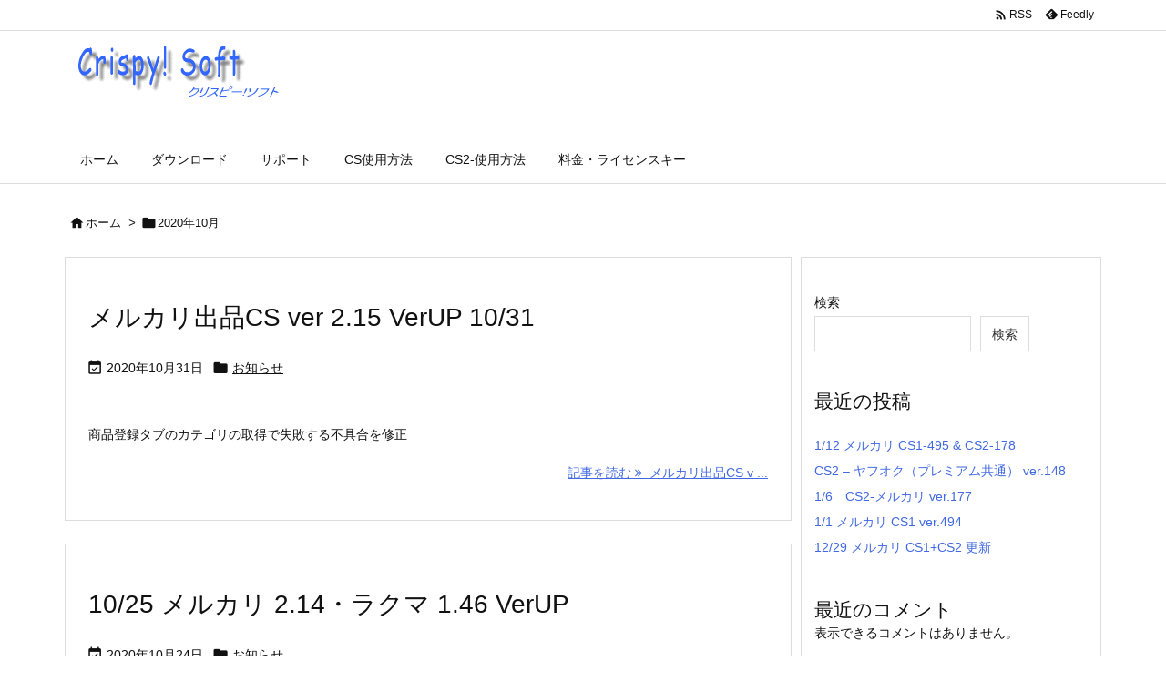

--- FILE ---
content_type: text/html; charset=utf-8
request_url: https://www.google.com/recaptcha/api2/aframe
body_size: 267
content:
<!DOCTYPE HTML><html><head><meta http-equiv="content-type" content="text/html; charset=UTF-8"></head><body><script nonce="4Zkmo8jWcB-ESvRgzNUrCA">/** Anti-fraud and anti-abuse applications only. See google.com/recaptcha */ try{var clients={'sodar':'https://pagead2.googlesyndication.com/pagead/sodar?'};window.addEventListener("message",function(a){try{if(a.source===window.parent){var b=JSON.parse(a.data);var c=clients[b['id']];if(c){var d=document.createElement('img');d.src=c+b['params']+'&rc='+(localStorage.getItem("rc::a")?sessionStorage.getItem("rc::b"):"");window.document.body.appendChild(d);sessionStorage.setItem("rc::e",parseInt(sessionStorage.getItem("rc::e")||0)+1);localStorage.setItem("rc::h",'1768828137794');}}}catch(b){}});window.parent.postMessage("_grecaptcha_ready", "*");}catch(b){}</script></body></html>